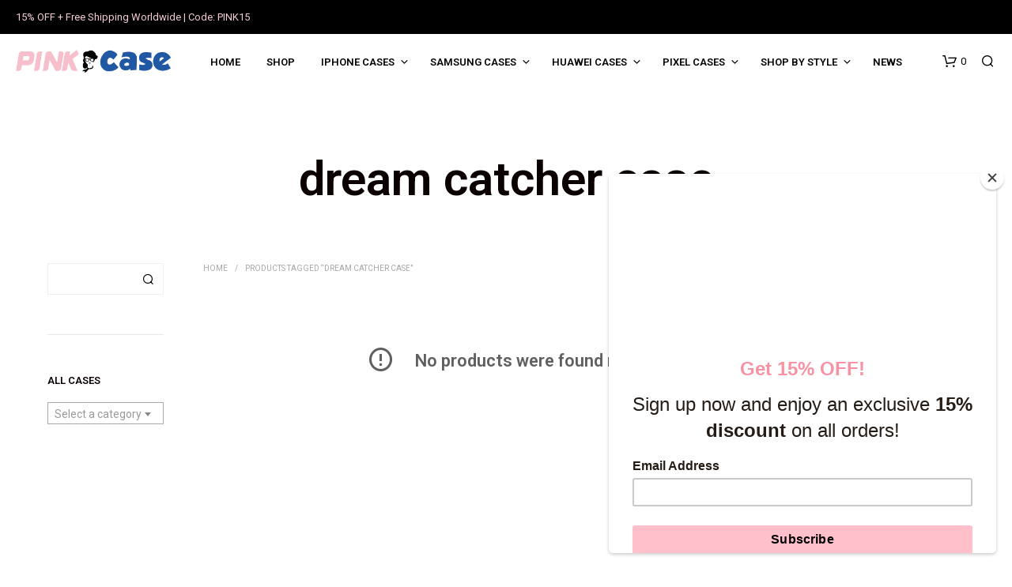

--- FILE ---
content_type: text/html; charset=UTF-8
request_url: https://pinkphonecase.com/product-tag/dream-catcher-case/
body_size: 14737
content:
<!DOCTYPE html>
<!--[if IE 9]>
<html class="ie ie9" lang="en-US">
<![endif]-->
<html lang="en-US">
<head>
<meta charset="UTF-8">
<meta name="viewport" content="width=device-width, initial-scale=1.0">
<link rel="profile" href="https://gmpg.org/xfn/11">
<link rel="pingback" href="https://pinkphonecase.com/xmlrpc.php">
<meta name='robots' content='index, follow, max-image-preview:large, max-snippet:-1, max-video-preview:-1' />
<!-- This site is optimized with the Yoast SEO plugin v24.2 - https://yoast.com/wordpress/plugins/seo/ -->
<link media="all" href='//pinkphonecase.com/wp-content/cache/wpfc-minified/fhxcvrm/2adqt.css' rel="stylesheet"><link media="only screen and (max-width: 767px)" href='//pinkphonecase.com/wp-content/cache/wpfc-minified/mcfddc6g/2adkn.css' rel="stylesheet"><title>dream catcher case Archives - Cute &amp; Stylish Pink Phone Cases | iPhone, Pixel, &amp; Samsung</title>
<link rel="canonical" href="https://pinkphonecase.com/product-tag/dream-catcher-case/" />
<meta property="og:locale" content="en_US" />
<meta property="og:type" content="article" />
<meta property="og:title" content="dream catcher case Archives - Cute &amp; Stylish Pink Phone Cases | iPhone, Pixel, &amp; Samsung" />
<meta property="og:url" content="https://pinkphonecase.com/product-tag/dream-catcher-case/" />
<meta property="og:site_name" content="Cute &amp; Stylish Pink Phone Cases | iPhone, Pixel, &amp; Samsung" />
<meta name="twitter:card" content="summary_large_image" />
<script type="application/ld+json" class="yoast-schema-graph">{"@context":"https://schema.org","@graph":[{"@type":"CollectionPage","@id":"https://pinkphonecase.com/product-tag/dream-catcher-case/","url":"https://pinkphonecase.com/product-tag/dream-catcher-case/","name":"dream catcher case Archives - Cute &amp; Stylish Pink Phone Cases | iPhone, Pixel, &amp; Samsung","isPartOf":{"@id":"https://pinkphonecase.com/#website"},"inLanguage":"en-US"},{"@type":"WebSite","@id":"https://pinkphonecase.com/#website","url":"https://pinkphonecase.com/","name":"Cute &amp; Stylish Pink Phone Cases | iPhone, Pixel, &amp; Samsung","description":"Style isn’t just what you wear—it’s what you carry. A cute pink phone case that makes the ordinary feel pretty and unforgettable.","publisher":{"@id":"https://pinkphonecase.com/#organization"},"alternateName":"Pink Phone Cases","potentialAction":[{"@type":"SearchAction","target":{"@type":"EntryPoint","urlTemplate":"https://pinkphonecase.com/?s={search_term_string}"},"query-input":{"@type":"PropertyValueSpecification","valueRequired":true,"valueName":"search_term_string"}}],"inLanguage":"en-US"},{"@type":"Organization","@id":"https://pinkphonecase.com/#organization","name":"Pink Phone Cases","alternateName":"Pink Phone Cases","url":"https://pinkphonecase.com/","logo":{"@type":"ImageObject","inLanguage":"en-US","@id":"https://pinkphonecase.com/#/schema/logo/image/","url":"https://pinkphonecase.com/wp-content/uploads/2019/01/Pink-phone-case-store.png","contentUrl":"https://pinkphonecase.com/wp-content/uploads/2019/01/Pink-phone-case-store.png","width":653,"height":100,"caption":"Pink Phone Cases"},"image":{"@id":"https://pinkphonecase.com/#/schema/logo/image/"},"sameAs":["https://www.facebook.com/Pink-phone-case-252363322140392","https://www.instagram.com/pinkphonecase/"]}]}</script>
<!-- / Yoast SEO plugin. -->
<link rel='dns-prefetch' href='//www.googletagmanager.com' />
<link rel='dns-prefetch' href='//static.addtoany.com' />
<link rel='dns-prefetch' href='//fonts.googleapis.com' />
<link rel="alternate" type="application/rss+xml" title="Cute &amp; Stylish Pink Phone Cases | iPhone, Pixel, &amp; Samsung &raquo; Feed" href="https://pinkphonecase.com/feed/" />
<link rel="alternate" type="application/rss+xml" title="Cute &amp; Stylish Pink Phone Cases | iPhone, Pixel, &amp; Samsung &raquo; Comments Feed" href="https://pinkphonecase.com/comments/feed/" />
<link rel="alternate" type="application/rss+xml" title="Cute &amp; Stylish Pink Phone Cases | iPhone, Pixel, &amp; Samsung &raquo; dream catcher case Tag Feed" href="https://pinkphonecase.com/product-tag/dream-catcher-case/feed/" />
<script type="text/javascript">
/* <![CDATA[ */
window._wpemojiSettings = {"baseUrl":"https:\/\/s.w.org\/images\/core\/emoji\/15.0.3\/72x72\/","ext":".png","svgUrl":"https:\/\/s.w.org\/images\/core\/emoji\/15.0.3\/svg\/","svgExt":".svg","source":{"concatemoji":"https:\/\/pinkphonecase.com\/wp-includes\/js\/wp-emoji-release.min.js?ver=e93b74d1c5e2dfbbc92bfa9a53aaf357"}};
/*! This file is auto-generated */
!function(i,n){var o,s,e;function c(e){try{var t={supportTests:e,timestamp:(new Date).valueOf()};sessionStorage.setItem(o,JSON.stringify(t))}catch(e){}}function p(e,t,n){e.clearRect(0,0,e.canvas.width,e.canvas.height),e.fillText(t,0,0);var t=new Uint32Array(e.getImageData(0,0,e.canvas.width,e.canvas.height).data),r=(e.clearRect(0,0,e.canvas.width,e.canvas.height),e.fillText(n,0,0),new Uint32Array(e.getImageData(0,0,e.canvas.width,e.canvas.height).data));return t.every(function(e,t){return e===r[t]})}function u(e,t,n){switch(t){case"flag":return n(e,"\ud83c\udff3\ufe0f\u200d\u26a7\ufe0f","\ud83c\udff3\ufe0f\u200b\u26a7\ufe0f")?!1:!n(e,"\ud83c\uddfa\ud83c\uddf3","\ud83c\uddfa\u200b\ud83c\uddf3")&&!n(e,"\ud83c\udff4\udb40\udc67\udb40\udc62\udb40\udc65\udb40\udc6e\udb40\udc67\udb40\udc7f","\ud83c\udff4\u200b\udb40\udc67\u200b\udb40\udc62\u200b\udb40\udc65\u200b\udb40\udc6e\u200b\udb40\udc67\u200b\udb40\udc7f");case"emoji":return!n(e,"\ud83d\udc26\u200d\u2b1b","\ud83d\udc26\u200b\u2b1b")}return!1}function f(e,t,n){var r="undefined"!=typeof WorkerGlobalScope&&self instanceof WorkerGlobalScope?new OffscreenCanvas(300,150):i.createElement("canvas"),a=r.getContext("2d",{willReadFrequently:!0}),o=(a.textBaseline="top",a.font="600 32px Arial",{});return e.forEach(function(e){o[e]=t(a,e,n)}),o}function t(e){var t=i.createElement("script");t.src=e,t.defer=!0,i.head.appendChild(t)}"undefined"!=typeof Promise&&(o="wpEmojiSettingsSupports",s=["flag","emoji"],n.supports={everything:!0,everythingExceptFlag:!0},e=new Promise(function(e){i.addEventListener("DOMContentLoaded",e,{once:!0})}),new Promise(function(t){var n=function(){try{var e=JSON.parse(sessionStorage.getItem(o));if("object"==typeof e&&"number"==typeof e.timestamp&&(new Date).valueOf()<e.timestamp+604800&&"object"==typeof e.supportTests)return e.supportTests}catch(e){}return null}();if(!n){if("undefined"!=typeof Worker&&"undefined"!=typeof OffscreenCanvas&&"undefined"!=typeof URL&&URL.createObjectURL&&"undefined"!=typeof Blob)try{var e="postMessage("+f.toString()+"("+[JSON.stringify(s),u.toString(),p.toString()].join(",")+"));",r=new Blob([e],{type:"text/javascript"}),a=new Worker(URL.createObjectURL(r),{name:"wpTestEmojiSupports"});return void(a.onmessage=function(e){c(n=e.data),a.terminate(),t(n)})}catch(e){}c(n=f(s,u,p))}t(n)}).then(function(e){for(var t in e)n.supports[t]=e[t],n.supports.everything=n.supports.everything&&n.supports[t],"flag"!==t&&(n.supports.everythingExceptFlag=n.supports.everythingExceptFlag&&n.supports[t]);n.supports.everythingExceptFlag=n.supports.everythingExceptFlag&&!n.supports.flag,n.DOMReady=!1,n.readyCallback=function(){n.DOMReady=!0}}).then(function(){return e}).then(function(){var e;n.supports.everything||(n.readyCallback(),(e=n.source||{}).concatemoji?t(e.concatemoji):e.wpemoji&&e.twemoji&&(t(e.twemoji),t(e.wpemoji)))}))}((window,document),window._wpemojiSettings);
/* ]]> */
</script>
<link rel='stylesheet' id='shopkeeper-google-main-font-css' href='//fonts.googleapis.com/css?display=swap&#038;family=Roboto%3A400%2C500%2C600%2C700%2C400italic%2C700italic&#038;ver=5.6' type='text/css' media='all' />
<link rel='stylesheet' id='shopkeeper-google-body-font-css' href='//fonts.googleapis.com/css?display=swap&#038;family=Roboto%3A400%2C500%2C600%2C700%2C400italic%2C700italic&#038;ver=5.6' type='text/css' media='all' />
<script type="text/javascript" id="woocommerce-google-analytics-integration-gtag-js-after">
/* <![CDATA[ */
/* Google Analytics for WooCommerce (gtag.js) */
window.dataLayer = window.dataLayer || [];
function gtag(){dataLayer.push(arguments);}
// Set up default consent state.
for ( const mode of [{"analytics_storage":"denied","ad_storage":"denied","ad_user_data":"denied","ad_personalization":"denied","region":["AT","BE","BG","HR","CY","CZ","DK","EE","FI","FR","DE","GR","HU","IS","IE","IT","LV","LI","LT","LU","MT","NL","NO","PL","PT","RO","SK","SI","ES","SE","GB","CH"]}] || [] ) {
gtag( "consent", "default", { "wait_for_update": 500, ...mode } );
}
gtag("js", new Date());
gtag("set", "developer_id.dOGY3NW", true);
gtag("config", "G-R23GFYJNPB", {"track_404":true,"allow_google_signals":true,"logged_in":false,"linker":{"domains":[],"allow_incoming":false},"custom_map":{"dimension1":"logged_in"}});
/* ]]> */
</script>
<script type="text/javascript" id="addtoany-core-js-before">
/* <![CDATA[ */
window.a2a_config=window.a2a_config||{};a2a_config.callbacks=[];a2a_config.overlays=[];a2a_config.templates={};
/* ]]> */
</script>
<script type="text/javascript" defer src="https://static.addtoany.com/menu/page.js" id="addtoany-core-js"></script>
<script type="text/javascript" src="https://pinkphonecase.com/wp-includes/js/jquery/jquery.min.js?ver=3.7.1" id="jquery-core-js"></script>
<link rel="https://api.w.org/" href="https://pinkphonecase.com/wp-json/" /><link rel="alternate" title="JSON" type="application/json" href="https://pinkphonecase.com/wp-json/wp/v2/product_tag/109" /><link rel="EditURI" type="application/rsd+xml" title="RSD" href="https://pinkphonecase.com/xmlrpc.php?rsd" />
<!-- Google tag (gtag.js) -->
<script async src="https://www.googletagmanager.com/gtag/js?id=G-R23GFYJNPB"></script>
<script>
window.dataLayer = window.dataLayer || [];
function gtag(){dataLayer.push(arguments);}
gtag('js', new Date());
gtag('config', 'G-R23GFYJNPB');
</script>
<noscript><style>.woocommerce-product-gallery{ opacity: 1 !important; }</style></noscript>
<meta name="generator" content="Elementor 3.12.2; features: a11y_improvements, additional_custom_breakpoints; settings: css_print_method-external, google_font-enabled, font_display-swap">
<link rel="icon" href="https://pinkphonecase.com/wp-content/uploads/2018/09/cropped-pink-phone-case-1-32x32.png" sizes="32x32" />
<link rel="icon" href="https://pinkphonecase.com/wp-content/uploads/2018/09/cropped-pink-phone-case-1-192x192.png" sizes="192x192" />
<link rel="apple-touch-icon" href="https://pinkphonecase.com/wp-content/uploads/2018/09/cropped-pink-phone-case-1-180x180.png" />
<meta name="msapplication-TileImage" content="https://pinkphonecase.com/wp-content/uploads/2018/09/cropped-pink-phone-case-1-270x270.png" />
</head>
<body data-rsssl=1 class="archive tax-product_tag term-dream-catcher-case term-109 wp-embed-responsive theme-shopkeeper woocommerce woocommerce-page woocommerce-no-js gbt_custom_notif elementor-default elementor-kit-6806">
<div id="st-container" class="st-container">
<div class="st-content">
<div id="page_wrapper" class=" transparency_light">
<div class="top-headers-wrapper site-header-sticky">
<div id="site-top-bar" class="show-on-mobile   full-topbar">
<div class="site-top-bar-inner">
<div class="site-top-message">
15% OFF + Free Shipping Worldwide | Code: PINK15                </div>
<div class="topbar-menu">
</div>
</div><!-- .site-top-bar-inner -->
</div><!-- #site-top-bar -->
<header id="masthead" class="site-header default full-header-width" role="banner">
<div class="row">
<div class="site-header-wrapper">
<div class="site-branding">
<div class="site-logo">
<a href="https://pinkphonecase.com/" rel="home">
<img width="653" height="100" src="https://pinkphonecase.com/wp-content/uploads/2019/01/Pink-phone-case-store.png" class="site-logo-img" alt="Cute &amp; Stylish Pink Phone Cases | iPhone, Pixel, &amp; Samsung" decoding="async" fetchpriority="high" srcset="https://pinkphonecase.com/wp-content/uploads/2019/01/Pink-phone-case-store.png 653w, https://pinkphonecase.com/wp-content/uploads/2019/01/Pink-phone-case-store-600x92.png 600w, https://pinkphonecase.com/wp-content/uploads/2019/01/Pink-phone-case-store-300x46.png 300w" sizes="(max-width: 653px) 100vw, 653px" />                    </a>
</div>
<div class="sticky-logo">
<a href="https://pinkphonecase.com/" rel="home">
<img width="653" height="100" src="https://pinkphonecase.com/wp-content/uploads/2019/01/Pink-phone-case-store.png" class="sticky-logo-img" alt="Cute &amp; Stylish Pink Phone Cases | iPhone, Pixel, &amp; Samsung" decoding="async" srcset="https://pinkphonecase.com/wp-content/uploads/2019/01/Pink-phone-case-store.png 653w, https://pinkphonecase.com/wp-content/uploads/2019/01/Pink-phone-case-store-600x92.png 600w, https://pinkphonecase.com/wp-content/uploads/2019/01/Pink-phone-case-store-300x46.png 300w" sizes="(max-width: 653px) 100vw, 653px" />                            </a>
</div>
<div class="mobile-logo">
<a href="https://pinkphonecase.com/" rel="home">
<img width="653" height="100" src="https://pinkphonecase.com/wp-content/uploads/2019/01/Pink-phone-case-store.png" class="mobile-logo-img" alt="Cute &amp; Stylish Pink Phone Cases | iPhone, Pixel, &amp; Samsung" decoding="async" srcset="https://pinkphonecase.com/wp-content/uploads/2019/01/Pink-phone-case-store.png 653w, https://pinkphonecase.com/wp-content/uploads/2019/01/Pink-phone-case-store-600x92.png 600w, https://pinkphonecase.com/wp-content/uploads/2019/01/Pink-phone-case-store-300x46.png 300w" sizes="(max-width: 653px) 100vw, 653px" />                    </a>
</div>
</div>
<div class="menu-wrapper">
<nav class="show-for-large main-navigation default-navigation align_left" role="navigation" aria-label="Main Menu">
<ul class="menu-menu-1"><li id="shopkeeper-menu-item-119" class="menu-item menu-item-type-post_type menu-item-object-page menu-item-home"><a href="https://pinkphonecase.com/">Home</a></li>
<li id="shopkeeper-menu-item-117" class="menu-item menu-item-type-post_type menu-item-object-page"><a href="https://pinkphonecase.com/shop/">Shop</a></li>
<li id="shopkeeper-menu-item-444" class="menu-item menu-item-type-taxonomy menu-item-object-product_cat menu-item-has-children"><a href="https://pinkphonecase.com/product-category/apple/">iPhone Cases</a>
<ul class="sub-menu  level-0" >
<li id="shopkeeper-menu-item-21254" class="menu-item menu-item-type-taxonomy menu-item-object-product_cat"><a href="https://pinkphonecase.com/product-category/apple/iphone-17-pro-max/">iPhone 17 Pro Max</a></li>
<li id="shopkeeper-menu-item-21253" class="menu-item menu-item-type-taxonomy menu-item-object-product_cat"><a href="https://pinkphonecase.com/product-category/apple/iphone-17-pro/">iPhone 17 Pro</a></li>
<li id="shopkeeper-menu-item-21252" class="menu-item menu-item-type-taxonomy menu-item-object-product_cat"><a href="https://pinkphonecase.com/product-category/apple/iphone-17-air/">iPhone 17 Air</a></li>
<li id="shopkeeper-menu-item-21251" class="menu-item menu-item-type-taxonomy menu-item-object-product_cat"><a href="https://pinkphonecase.com/product-category/apple/iphone-17/">iPhone 17</a></li>
<li id="shopkeeper-menu-item-16593" class="menu-item menu-item-type-taxonomy menu-item-object-product_cat"><a href="https://pinkphonecase.com/product-category/apple/iphone-16-pro-max/">iPhone 16 Pro Max</a></li>
<li id="shopkeeper-menu-item-16592" class="menu-item menu-item-type-taxonomy menu-item-object-product_cat"><a href="https://pinkphonecase.com/product-category/apple/iphone-16-pro/">iPhone 16 Pro</a></li>
<li id="shopkeeper-menu-item-16591" class="menu-item menu-item-type-taxonomy menu-item-object-product_cat"><a href="https://pinkphonecase.com/product-category/apple/iphone-16/">iPhone 16</a></li>
<li id="shopkeeper-menu-item-12643" class="menu-item menu-item-type-taxonomy menu-item-object-product_cat"><a href="https://pinkphonecase.com/product-category/apple/iphone-15-pro-max/">iPhone 15 Pro Max</a></li>
<li id="shopkeeper-menu-item-12644" class="menu-item menu-item-type-taxonomy menu-item-object-product_cat"><a href="https://pinkphonecase.com/product-category/apple/iphone-15-pro/">iPhone 15 Pro</a></li>
<li id="shopkeeper-menu-item-12645" class="menu-item menu-item-type-taxonomy menu-item-object-product_cat"><a href="https://pinkphonecase.com/product-category/apple/iphone-15/">iPhone 15</a></li>
<li id="shopkeeper-menu-item-8596" class="menu-item menu-item-type-taxonomy menu-item-object-product_cat"><a href="https://pinkphonecase.com/product-category/apple/iphone-14-pro-max/">iPhone 14 Pro Max</a></li>
<li id="shopkeeper-menu-item-8595" class="menu-item menu-item-type-taxonomy menu-item-object-product_cat"><a href="https://pinkphonecase.com/product-category/apple/iphone-14-pro/">iPhone 14 Pro</a></li>
<li id="shopkeeper-menu-item-8594" class="menu-item menu-item-type-taxonomy menu-item-object-product_cat"><a href="https://pinkphonecase.com/product-category/apple/iphone-14-max/">iPhone 14 Plus</a></li>
<li id="shopkeeper-menu-item-8593" class="menu-item menu-item-type-taxonomy menu-item-object-product_cat"><a href="https://pinkphonecase.com/product-category/apple/iphone-14/">iPhone 14</a></li>
<li id="shopkeeper-menu-item-7801" class="menu-item menu-item-type-taxonomy menu-item-object-product_cat"><a href="https://pinkphonecase.com/product-category/apple/iphone-13-pro-max/">iPhone 13 Pro Max</a></li>
<li id="shopkeeper-menu-item-7800" class="menu-item menu-item-type-taxonomy menu-item-object-product_cat"><a href="https://pinkphonecase.com/product-category/apple/iphone-13-pro/">iPhone 13 Pro</a></li>
<li id="shopkeeper-menu-item-7799" class="menu-item menu-item-type-taxonomy menu-item-object-product_cat"><a href="https://pinkphonecase.com/product-category/apple/iphone-13/">iPhone 13</a></li>
<li id="shopkeeper-menu-item-6963" class="menu-item menu-item-type-taxonomy menu-item-object-product_cat"><a href="https://pinkphonecase.com/product-category/apple/iphone-12-pro-max/">iPhone 12 Pro Max</a></li>
<li id="shopkeeper-menu-item-6962" class="menu-item menu-item-type-taxonomy menu-item-object-product_cat"><a href="https://pinkphonecase.com/product-category/apple/iphone-12-pro/">iPhone 12 Pro</a></li>
<li id="shopkeeper-menu-item-6961" class="menu-item menu-item-type-taxonomy menu-item-object-product_cat"><a href="https://pinkphonecase.com/product-category/apple/iphone-12/">iPhone 12</a></li>
</ul>
</li>
<li id="shopkeeper-menu-item-1067" class="menu-item menu-item-type-taxonomy menu-item-object-product_cat menu-item-has-children"><a href="https://pinkphonecase.com/product-category/samsung-cases/">Samsung Cases</a>
<ul class="sub-menu  level-0" >
<li id="shopkeeper-menu-item-19491" class="menu-item menu-item-type-taxonomy menu-item-object-product_cat"><a href="https://pinkphonecase.com/product-category/samsung-cases/samsung-galaxy-s25-ultra/">Samsung Galaxy S25 Ultra</a></li>
<li id="shopkeeper-menu-item-19490" class="menu-item menu-item-type-taxonomy menu-item-object-product_cat"><a href="https://pinkphonecase.com/product-category/samsung-cases/samsung-galaxy-s25-plus/">Samsung Galaxy S25 Plus</a></li>
<li id="shopkeeper-menu-item-19489" class="menu-item menu-item-type-taxonomy menu-item-object-product_cat"><a href="https://pinkphonecase.com/product-category/samsung-cases/samsung-galaxy-s25/">Samsung Galaxy S25</a></li>
<li id="shopkeeper-menu-item-12826" class="menu-item menu-item-type-taxonomy menu-item-object-product_cat"><a href="https://pinkphonecase.com/product-category/samsung-cases/samsung-galaxy-s24-ultra/">Samsung Galaxy S24 Ultra</a></li>
<li id="shopkeeper-menu-item-12827" class="menu-item menu-item-type-taxonomy menu-item-object-product_cat"><a href="https://pinkphonecase.com/product-category/samsung-cases/samsung-galaxy-s24-plus/">Samsung Galaxy S24 Plus</a></li>
<li id="shopkeeper-menu-item-12825" class="menu-item menu-item-type-taxonomy menu-item-object-product_cat"><a href="https://pinkphonecase.com/product-category/samsung-cases/samsung-galaxy-s24/">Samsung Galaxy S24</a></li>
<li id="shopkeeper-menu-item-8840" class="menu-item menu-item-type-taxonomy menu-item-object-product_cat"><a href="https://pinkphonecase.com/product-category/samsung-cases/samsung-galaxy-s23-ultra/">Samsung Galaxy S23 Ultra</a></li>
<li id="shopkeeper-menu-item-8839" class="menu-item menu-item-type-taxonomy menu-item-object-product_cat"><a href="https://pinkphonecase.com/product-category/samsung-cases/samsung-galaxy-s23-plus/">Samsung Galaxy S23 Plus</a></li>
<li id="shopkeeper-menu-item-8838" class="menu-item menu-item-type-taxonomy menu-item-object-product_cat"><a href="https://pinkphonecase.com/product-category/samsung-cases/samsung-galaxy-s23/">Samsung Galaxy S23</a></li>
<li id="shopkeeper-menu-item-8407" class="menu-item menu-item-type-taxonomy menu-item-object-product_cat"><a href="https://pinkphonecase.com/product-category/samsung-cases/samsung-galaxy-s22-ultra/">Samsung Galaxy S22 Ultra</a></li>
<li id="shopkeeper-menu-item-8406" class="menu-item menu-item-type-taxonomy menu-item-object-product_cat"><a href="https://pinkphonecase.com/product-category/samsung-cases/samsung-galaxy-s22-plus/">Samsung Galaxy S22 Plus</a></li>
<li id="shopkeeper-menu-item-8405" class="menu-item menu-item-type-taxonomy menu-item-object-product_cat"><a href="https://pinkphonecase.com/product-category/samsung-cases/samsung-galaxy-s22/">Samsung Galaxy S22</a></li>
<li id="shopkeeper-menu-item-7452" class="menu-item menu-item-type-taxonomy menu-item-object-product_cat"><a href="https://pinkphonecase.com/product-category/samsung-cases/samsung-galaxy-s21-ultra/">Samsung Galaxy S21 Ultra</a></li>
<li id="shopkeeper-menu-item-7451" class="menu-item menu-item-type-taxonomy menu-item-object-product_cat"><a href="https://pinkphonecase.com/product-category/samsung-cases/samsung-galaxy-s21-plus/">Samsung Galaxy S21 Plus</a></li>
<li id="shopkeeper-menu-item-7456" class="menu-item menu-item-type-taxonomy menu-item-object-product_cat"><a href="https://pinkphonecase.com/product-category/samsung-cases/samsung-galaxy-s21/">Samsung Galaxy S21</a></li>
</ul>
</li>
<li id="shopkeeper-menu-item-6425" class="menu-item menu-item-type-taxonomy menu-item-object-product_cat menu-item-has-children"><a href="https://pinkphonecase.com/product-category/huawei-cases/">Huawei Cases</a>
<ul class="sub-menu  level-0" >
<li id="shopkeeper-menu-item-12377" class="menu-item menu-item-type-taxonomy menu-item-object-product_cat"><a href="https://pinkphonecase.com/product-category/huawei-cases/huawei-p60-pro/">Huawei P60 Pro</a></li>
<li id="shopkeeper-menu-item-12376" class="menu-item menu-item-type-taxonomy menu-item-object-product_cat"><a href="https://pinkphonecase.com/product-category/huawei-cases/huawei-p60/">Huawei P60</a></li>
<li id="shopkeeper-menu-item-10191" class="menu-item menu-item-type-taxonomy menu-item-object-product_cat"><a href="https://pinkphonecase.com/product-category/huawei-cases/huawei-p50-pro/">Huawei P50 Pro</a></li>
<li id="shopkeeper-menu-item-10190" class="menu-item menu-item-type-taxonomy menu-item-object-product_cat"><a href="https://pinkphonecase.com/product-category/huawei-cases/huawei-p50/">Huawei P50</a></li>
<li id="shopkeeper-menu-item-10189" class="menu-item menu-item-type-taxonomy menu-item-object-product_cat"><a href="https://pinkphonecase.com/product-category/huawei-cases/huawei-p40-pro/">Huawei P40 Pro</a></li>
<li id="shopkeeper-menu-item-10188" class="menu-item menu-item-type-taxonomy menu-item-object-product_cat"><a href="https://pinkphonecase.com/product-category/huawei-cases/huawei-p40-lite/">Huawei P40 Lite</a></li>
<li id="shopkeeper-menu-item-10187" class="menu-item menu-item-type-taxonomy menu-item-object-product_cat"><a href="https://pinkphonecase.com/product-category/huawei-cases/huawei-p40/">Huawei P40</a></li>
<li id="shopkeeper-menu-item-10186" class="menu-item menu-item-type-taxonomy menu-item-object-product_cat"><a href="https://pinkphonecase.com/product-category/huawei-cases/huawei-p30-pro/">Huawei P30 Pro</a></li>
<li id="shopkeeper-menu-item-10185" class="menu-item menu-item-type-taxonomy menu-item-object-product_cat"><a href="https://pinkphonecase.com/product-category/huawei-cases/huawei-p30-lite/">Huawei P30 Lite</a></li>
<li id="shopkeeper-menu-item-10184" class="menu-item menu-item-type-taxonomy menu-item-object-product_cat"><a href="https://pinkphonecase.com/product-category/huawei-cases/huawei-p30/">Huawei P30</a></li>
<li id="shopkeeper-menu-item-6438" class="menu-item menu-item-type-taxonomy menu-item-object-product_cat"><a href="https://pinkphonecase.com/product-category/huawei-cases/huawei-p20-pro/">Huawei P20 Pro</a></li>
<li id="shopkeeper-menu-item-6437" class="menu-item menu-item-type-taxonomy menu-item-object-product_cat"><a href="https://pinkphonecase.com/product-category/huawei-cases/huawei-p20-lite/">Huawei P20 Lite</a></li>
<li id="shopkeeper-menu-item-6436" class="menu-item menu-item-type-taxonomy menu-item-object-product_cat"><a href="https://pinkphonecase.com/product-category/huawei-cases/huawei-p20/">Huawei P20</a></li>
<li id="shopkeeper-menu-item-6429" class="menu-item menu-item-type-taxonomy menu-item-object-product_cat"><a href="https://pinkphonecase.com/product-category/huawei-cases/huawei-mate-20/">Huawei Mate 20</a></li>
<li id="shopkeeper-menu-item-6431" class="menu-item menu-item-type-taxonomy menu-item-object-product_cat"><a href="https://pinkphonecase.com/product-category/huawei-cases/huawei-mate-20-pro/">Huawei Mate 20 Pro</a></li>
<li id="shopkeeper-menu-item-6430" class="menu-item menu-item-type-taxonomy menu-item-object-product_cat"><a href="https://pinkphonecase.com/product-category/huawei-cases/huawei-mate-20-lite/">Huawei Mate 20 Lite</a></li>
</ul>
</li>
<li id="shopkeeper-menu-item-13602" class="menu-item menu-item-type-taxonomy menu-item-object-product_cat menu-item-has-children"><a href="https://pinkphonecase.com/product-category/pixel-cases/">Pixel Cases</a>
<ul class="sub-menu  level-0" >
<li id="shopkeeper-menu-item-21504" class="menu-item menu-item-type-taxonomy menu-item-object-product_cat"><a href="https://pinkphonecase.com/product-category/pixel-cases/pixel-10-pro-xl/">Pixel 10 Pro XL</a></li>
<li id="shopkeeper-menu-item-21503" class="menu-item menu-item-type-taxonomy menu-item-object-product_cat"><a href="https://pinkphonecase.com/product-category/pixel-cases/pixel-10-pro/">Pixel 10 Pro</a></li>
<li id="shopkeeper-menu-item-21502" class="menu-item menu-item-type-taxonomy menu-item-object-product_cat"><a href="https://pinkphonecase.com/product-category/pixel-cases/pixel-10/">Pixel 10</a></li>
<li id="shopkeeper-menu-item-16444" class="menu-item menu-item-type-taxonomy menu-item-object-product_cat"><a href="https://pinkphonecase.com/product-category/pixel-cases/pixel-9-pro-xl/">Pixel 9 Pro XL</a></li>
<li id="shopkeeper-menu-item-16074" class="menu-item menu-item-type-taxonomy menu-item-object-product_cat"><a href="https://pinkphonecase.com/product-category/pixel-cases/pixel-9-pro/">Pixel 9 Pro</a></li>
<li id="shopkeeper-menu-item-16073" class="menu-item menu-item-type-taxonomy menu-item-object-product_cat"><a href="https://pinkphonecase.com/product-category/pixel-cases/pixel-9/">Pixel 9</a></li>
<li id="shopkeeper-menu-item-13603" class="menu-item menu-item-type-taxonomy menu-item-object-product_cat"><a href="https://pinkphonecase.com/product-category/pixel-cases/pixel-8-pro/">Pixel 8 Pro</a></li>
<li id="shopkeeper-menu-item-13604" class="menu-item menu-item-type-taxonomy menu-item-object-product_cat"><a href="https://pinkphonecase.com/product-category/pixel-cases/pixel-8/">Pixel 8</a></li>
<li id="shopkeeper-menu-item-13636" class="menu-item menu-item-type-taxonomy menu-item-object-product_cat"><a href="https://pinkphonecase.com/product-category/pixel-cases/pixel-7-pro/">Pixel 7 Pro</a></li>
<li id="shopkeeper-menu-item-13637" class="menu-item menu-item-type-taxonomy menu-item-object-product_cat"><a href="https://pinkphonecase.com/product-category/pixel-cases/pixel-7/">Pixel 7</a></li>
<li id="shopkeeper-menu-item-13638" class="menu-item menu-item-type-taxonomy menu-item-object-product_cat"><a href="https://pinkphonecase.com/product-category/pixel-cases/pixel-6-pro/">Pixel 6 Pro</a></li>
<li id="shopkeeper-menu-item-13639" class="menu-item menu-item-type-taxonomy menu-item-object-product_cat"><a href="https://pinkphonecase.com/product-category/pixel-cases/pixel-6/">Pixel 6</a></li>
</ul>
</li>
<li id="shopkeeper-menu-item-20466" class="menu-item menu-item-type-taxonomy menu-item-object-product_cat menu-item-has-children"><a href="https://pinkphonecase.com/product-category/shop-by-style/">Shop by Style</a>
<ul class="sub-menu  level-0" >
<li id="shopkeeper-menu-item-20470" class="menu-item menu-item-type-taxonomy menu-item-object-product_cat"><a href="https://pinkphonecase.com/product-category/shop-by-style/floral-phone-cases/">Floral Phone Cases</a></li>
<li id="shopkeeper-menu-item-20469" class="menu-item menu-item-type-taxonomy menu-item-object-product_cat"><a href="https://pinkphonecase.com/product-category/shop-by-style/glitter-phone-cases/">Glitter Phone Cases</a></li>
<li id="shopkeeper-menu-item-20468" class="menu-item menu-item-type-taxonomy menu-item-object-product_cat"><a href="https://pinkphonecase.com/product-category/shop-by-style/wallet-phone-cases/">Wallet Phone Cases</a></li>
<li id="shopkeeper-menu-item-20467" class="menu-item menu-item-type-taxonomy menu-item-object-product_cat"><a href="https://pinkphonecase.com/product-category/shop-by-style/strap-phone-cases/">Strap Phone Cases</a></li>
<li id="shopkeeper-menu-item-20569" class="menu-item menu-item-type-taxonomy menu-item-object-product_cat"><a href="https://pinkphonecase.com/product-category/shop-by-style/curvy-phone-cases/">Curvy Phone Cases</a></li>
</ul>
</li>
<li id="shopkeeper-menu-item-6507" class="menu-item menu-item-type-taxonomy menu-item-object-category"><a href="https://pinkphonecase.com/category/news/">News</a></li>
</ul>        </nav>
<div class="site-tools">
<ul>
<li class="shopping-bag-button">
<a href="https://pinkphonecase.com/cart/" class="tools_button" role="button" aria-label="shopping-bag">
<span class="tools_button_icon">
<i class="spk-icon spk-icon-cart-shopkeeper"></i>
</span>
<span class="shopping_bag_items_number">0</span>
</a>
<!-- Mini Cart -->
<div class="shopkeeper-mini-cart">
<div class="widget woocommerce widget_shopping_cart"><div class="widgettitle">Cart</div><div class="widget_shopping_cart_content"></div></div>
</div>
</li>
<li class="offcanvas-menu-button search-button">
<a class="tools_button" role="button" aria-label="offCanvasTop1" data-toggle="offCanvasTop1">
<span class="tools_button_icon">
<i class="spk-icon spk-icon-search"></i>
</span>
</a>
</li>
<li class="offcanvas-menu-button hide-for-large">
<a class="tools_button" role="button" aria-label="offCanvasRight1" data-toggle="offCanvasRight1">
<span class="tools_button_icon">
<i class="spk-icon spk-icon-menu"></i>
</span>
</a>
</li>
</ul>
</div>
</div>
</div>
</div>
</header>
</div>
<div id="primary" class="content-area shop-page shop-has-sidebar">
<div class="woocommerce-products-header shop_header ">
<div class="shop_header_overlay"></div>
<div class="row">
<div class="large-12 large-centered columns">
<h1 class="woocommerce-products-header__title page-title on-shop">dream catcher case</h1>
<div class="row">
<div class="large-6 large-centered columns">
<div class="term-description">
</div>
</div>
</div>
</div>
</div>
</div>
<div class="row">
<div class="large-12 columns">
<div class="before_main_content">
</div>
<div id="content" class="site-content" role="main">
<div class="row">
<div class="large-12 columns">
<div class="catalog_top">
<div class="woocommerce-notices-wrapper"></div>						</div>
</div>
<div class="xlarge-2 large-3 columns show-for-large">
<div class="shop_sidebar wpb_widgetised_column">
<aside id="woocommerce_product_search-2" class="widget woocommerce widget_product_search"><form role="search" method="get" class="woocommerce-product-search" action="https://pinkphonecase.com/">
<label class="screen-reader-text" for="woocommerce-product-search-field-0">Search for:</label>
<input type="search" id="woocommerce-product-search-field-0" class="search-field" placeholder="Search products&hellip;" value="" name="s" />
<button type="submit" value="Search">Search</button>
<input type="hidden" name="post_type" value="product" />
</form>
</aside><aside id="woocommerce_product_categories-5" class="widget woocommerce widget_product_categories"><h3 class="widget-title">All Cases</h3><select  name='product_cat' id='product_cat' class='dropdown_product_cat'>
<option value='' selected='selected'>Select a category</option>
<option class="level-0" value="huawei-cases">Huawei Cases</option>
<option class="level-0" value="apple">iPhone Cases</option>
<option class="level-0" value="more-devices">More devices</option>
<option class="level-0" value="pixel-cases">Pixel Cases</option>
<option class="level-0" value="samsung-cases">Samsung Cases</option>
<option class="level-0" value="shop-by-style">Shop by Style</option>
</select>
</aside>							</div>
</div>
<div class="xlarge-10 large-9 columns">
<div class="tob_bar_shop">
<div class="small-5 medium-7 large-6 xlarge-8 columns text-left">
<div id="button_offcanvas_sidebar_left" role="button" aria-label="offCanvasLeft1" data-toggle="offCanvasLeft1">
<span class="filters-text">
<i class="spk-icon spk-icon-menu-filters"></i>
Filter										</span>
</div>
<nav class="woocommerce-breadcrumb"><a href="https://pinkphonecase.com">Home</a> <span class="breadcrump_sep">/</span> Products tagged &ldquo;dream catcher case&rdquo;</nav>							</div>
<div class="small-7 medium-5 large-6 xlarge-4 columns text-right">
<div class="catalog-ordering hide-results">
</div>
</div>
</div>
<div class="no-products-info">
<p class="woocommerce-no-products">
No products were found matching your selection.									</p>
</div>
</div>
</div>
</div>
</div>
</div>
</div>

<footer id="site-footer" class="site-footer">
<div class="trigger-footer-widget-area">
<span class="trigger-footer-widget spk-icon-load-more"></span>
</div>
<div class="site-footer-widget-area">
<div class="row">
<div class="large-3 columns"><aside id="nav_menu-2" class="widget widget_nav_menu"><h3 class="widget-title">Shop By Brand</h3><div class="menu-shop-by-brand-container"><ul id="menu-shop-by-brand" class="menu"><li id="menu-item-19350" class="menu-item menu-item-type-taxonomy menu-item-object-product_cat menu-item-19350"><a href="https://pinkphonecase.com/product-category/apple/">iPhone Cases</a></li>
<li id="menu-item-19353" class="menu-item menu-item-type-taxonomy menu-item-object-product_cat menu-item-19353"><a href="https://pinkphonecase.com/product-category/pixel-cases/">Pixel Cases</a></li>
<li id="menu-item-19351" class="menu-item menu-item-type-taxonomy menu-item-object-product_cat menu-item-19351"><a href="https://pinkphonecase.com/product-category/samsung-cases/">Samsung Cases</a></li>
<li id="menu-item-19352" class="menu-item menu-item-type-taxonomy menu-item-object-product_cat menu-item-19352"><a href="https://pinkphonecase.com/product-category/huawei-cases/">Huawei Cases</a></li>
</ul></div></aside></div><div class="large-3 columns"><aside id="nav_menu-3" class="widget widget_nav_menu"><h3 class="widget-title">Support</h3><div class="menu-support-container"><ul id="menu-support" class="menu"><li id="menu-item-19347" class="menu-item menu-item-type-post_type menu-item-object-page menu-item-19347"><a href="https://pinkphonecase.com/contact-us/">Contact Us</a></li>
<li id="menu-item-19346" class="menu-item menu-item-type-post_type menu-item-object-page menu-item-19346"><a href="https://pinkphonecase.com/faq/">FAQ</a></li>
<li id="menu-item-19345" class="menu-item menu-item-type-post_type menu-item-object-page menu-item-19345"><a href="https://pinkphonecase.com/track-order/">Track order</a></li>
<li id="menu-item-19364" class="menu-item menu-item-type-post_type menu-item-object-page menu-item-19364"><a href="https://pinkphonecase.com/refund-policy/">Refund and Return Policy</a></li>
<li id="menu-item-19416" class="menu-item menu-item-type-post_type menu-item-object-page menu-item-19416"><a href="https://pinkphonecase.com/shipping-policy/">Shipping Policy</a></li>
</ul></div></aside></div><div class="large-3 columns"><aside id="nav_menu-4" class="widget widget_nav_menu"><h3 class="widget-title">Our Company</h3><div class="menu-our-company-container"><ul id="menu-our-company" class="menu"><li id="menu-item-19348" class="menu-item menu-item-type-post_type menu-item-object-page menu-item-19348"><a href="https://pinkphonecase.com/about-us/">About Us</a></li>
<li id="menu-item-19363" class="menu-item menu-item-type-post_type menu-item-object-page menu-item-19363"><a href="https://pinkphonecase.com/blog/">Blog</a></li>
<li id="menu-item-19349" class="menu-item menu-item-type-taxonomy menu-item-object-category menu-item-19349"><a href="https://pinkphonecase.com/category/news/">News</a></li>
</ul></div></aside></div><div class="large-3 columns"><aside id="mc4wp_form_widget-2" class="widget widget_mc4wp_form_widget"><h3 class="widget-title">Join Us for Exclusive Pink Case Drops!</h3><script>(function() {
window.mc4wp = window.mc4wp || {
listeners: [],
forms: {
on: function(evt, cb) {
window.mc4wp.listeners.push(
{
event   : evt,
callback: cb
}
);
}
}
}
})();
</script><!-- Mailchimp for WordPress v4.9.20 - https://wordpress.org/plugins/mailchimp-for-wp/ --><form id="mc4wp-form-1" class="mc4wp-form mc4wp-form-1373" method="post" data-id="1373" data-name="" ><div class="mc4wp-form-fields"><p>
<input type="email" name="EMAIL" placeholder="Your email address" required />
</p>
<p>
<input type="submit" value="Sign up" />
</p></div><label style="display: none !important;">Leave this field empty if you're human: <input type="text" name="_mc4wp_honeypot" value="" tabindex="-1" autocomplete="off" /></label><input type="hidden" name="_mc4wp_timestamp" value="1768158093" /><input type="hidden" name="_mc4wp_form_id" value="1373" /><input type="hidden" name="_mc4wp_form_element_id" value="mc4wp-form-1" /><div class="mc4wp-response"></div></form><!-- / Mailchimp for WordPress Plugin --></aside></div>							</div><!-- .row -->
</div><!-- .site-footer-widget-area -->
<div class="site-footer-copyright-area">
<div class="row">
<div class="large-12 columns">
<div class="footer_socials_wrapper">
<ul class="sk_social_icons_list center">
<li class="sk_social_icon default_icon">
<a class="sk_social_icon_link" target="_blank"
href="https://www.facebook.com/Pink-phone-case-252363322140392/" alt="" title="">
<svg
class=""
xmlns="http://www.w3.org/2000/svg" x="0px" y="0px"
width="24" height="24"
viewBox="0 0 50 50"
>
<path d="M32,11h5c0.552,0,1-0.448,1-1V3.263c0-0.524-0.403-0.96-0.925-0.997C35.484,2.153,32.376,2,30.141,2C24,2,20,5.68,20,12.368 V19h-7c-0.552,0-1,0.448-1,1v7c0,0.552,0.448,1,1,1h7v19c0,0.552,0.448,1,1,1h7c0.552,0,1-0.448,1-1V28h7.222 c0.51,0,0.938-0.383,0.994-0.89l0.778-7C38.06,19.518,37.596,19,37,19h-8v-5C29,12.343,30.343,11,32,11z"></path>
</svg>
</a>
</li>
<li class="sk_social_icon default_icon">
<a class="sk_social_icon_link" target="_blank"
href="https://www.pinterest.com/pinkphonecase/" alt="" title="">
<svg
class=""
xmlns="http://www.w3.org/2000/svg" x="0px" y="0px"
width="24" height="24"
viewBox="0 0 50 50"
>
<path d="M25,2C12.318,2,2,12.317,2,25s10.318,23,23,23s23-10.317,23-23S37.682,2,25,2z M27.542,32.719 c-3.297,0-4.516-2.138-4.516-2.138s-0.588,2.309-1.021,3.95s-0.507,1.665-0.927,2.591c-0.471,1.039-1.626,2.674-1.966,3.177 c-0.271,0.401-0.607,0.735-0.804,0.696c-0.197-0.038-0.197-0.245-0.245-0.678c-0.066-0.595-0.258-2.594-0.166-3.946 c0.06-0.88,0.367-2.371,0.367-2.371l2.225-9.108c-1.368-2.807-0.246-7.192,2.871-7.192c2.211,0,2.79,2.001,2.113,4.406 c-0.301,1.073-1.246,4.082-1.275,4.224c-0.029,0.142-0.099,0.442-0.083,0.738c0,0.878,0.671,2.672,2.995,2.672 c3.744,0,5.517-5.535,5.517-9.237c0-2.977-1.892-6.573-7.416-6.573c-5.628,0-8.732,4.283-8.732,8.214 c0,2.205,0.87,3.091,1.273,3.577c0.328,0.395,0.162,0.774,0.162,0.774l-0.355,1.425c-0.131,0.471-0.552,0.713-1.143,0.368 C15.824,27.948,13,26.752,13,21.649C13,16.42,17.926,11,25.571,11C31.64,11,37,14.817,37,21.001 C37,28.635,32.232,32.719,27.542,32.719z"></path>
</svg>
</a>
</li>
<li class="sk_social_icon default_icon">
<a class="sk_social_icon_link" target="_blank"
href="https://www.instagram.com/pinkphonecase/" alt="" title="">
<svg
class=""
xmlns="http://www.w3.org/2000/svg" x="0px" y="0px"
width="24" height="24"
viewBox="0 0 50 50"
>
<path d="M 16 3 C 8.83 3 3 8.83 3 16 L 3 34 C 3 41.17 8.83 47 16 47 L 34 47 C 41.17 47 47 41.17 47 34 L 47 16 C 47 8.83 41.17 3 34 3 L 16 3 z M 37 11 C 38.1 11 39 11.9 39 13 C 39 14.1 38.1 15 37 15 C 35.9 15 35 14.1 35 13 C 35 11.9 35.9 11 37 11 z M 25 14 C 31.07 14 36 18.93 36 25 C 36 31.07 31.07 36 25 36 C 18.93 36 14 31.07 14 25 C 14 18.93 18.93 14 25 14 z M 25 16 C 20.04 16 16 20.04 16 25 C 16 29.96 20.04 34 25 34 C 29.96 34 34 29.96 34 25 C 34 20.04 29.96 16 25 16 z"></path>
</svg>
</a>
</li>
<li class="sk_social_icon default_icon">
<a class="sk_social_icon_link" target="_blank"
href="https://www.youtube.com/channel/UCTEOe-4LEtF9rPKtthZMu5g" alt="" title="">
<svg
class=""
xmlns="http://www.w3.org/2000/svg" x="0px" y="0px"
width="24" height="24"
viewBox="0 0 50 50"
>
<path d="M 44.898438 14.5 C 44.5 12.300781 42.601563 10.699219 40.398438 10.199219 C 37.101563 9.5 31 9 24.398438 9 C 17.800781 9 11.601563 9.5 8.300781 10.199219 C 6.101563 10.699219 4.199219 12.199219 3.800781 14.5 C 3.398438 17 3 20.5 3 25 C 3 29.5 3.398438 33 3.898438 35.5 C 4.300781 37.699219 6.199219 39.300781 8.398438 39.800781 C 11.898438 40.5 17.898438 41 24.5 41 C 31.101563 41 37.101563 40.5 40.601563 39.800781 C 42.800781 39.300781 44.699219 37.800781 45.101563 35.5 C 45.5 33 46 29.398438 46.101563 25 C 45.898438 20.5 45.398438 17 44.898438 14.5 Z M 19 32 L 19 18 L 31.199219 25 Z "></path>
</svg>
</a>
</li>
<li class="sk_social_icon default_icon">
<a class="sk_social_icon_link" target="_blank"
href="https://www.tiktok.com/@pinkphonecases" alt="" title="">
<svg
class=""
xmlns="http://www.w3.org/2000/svg" x="0px" y="0px"
width="24" height="24"
viewBox="0 0 50 50"
>
<path d="m37.80194,14.3998a8.94064,8.94064 0 0 1 -0.77321,-0.45002a10.87163,10.87163 0 0 1 -1.98581,-1.68716c-1.48097,-1.69452 -2.03408,-3.41359 -2.23782,-4.61719l0.00818,0c-0.17019,-0.99904 -0.09982,-1.64543 -0.08919,-1.64543l-6.74537,0l0,26.08306c0,0.3502 0,0.6963 -0.01473,1.03832c0,0.04255 -0.00409,0.08182 -0.00655,0.12764c0,0.01882 0,0.03846 -0.00409,0.05809c0,0.00491 0,0.00982 0,0.01473a5.72751,5.72751 0 0 1 -2.88175,4.546a5.62932,5.62932 0 0 1 -2.79093,0.73639c-3.14276,0 -5.68987,-2.56265 -5.68987,-5.72751s2.5471,-5.72751 5.68987,-5.72751a5.6375,5.6375 0 0 1 1.7518,0.27737l0.00818,-6.8681a12.53015,12.53015 0 0 0 -9.65494,2.82448a13.2379,13.2379 0 0 0 -2.8883,3.56169c-0.28474,0.49093 -1.35906,2.46365 -1.48915,5.66532c-0.08182,1.81726 0.46393,3.69997 0.72412,4.47809l0,0.01636c0.16364,0.4582 0.79776,2.02181 1.83117,3.33995a13.70756,13.70756 0 0 0 2.92185,2.75657l0,-0.01636l0.01636,0.01636c3.2655,2.219 6.8861,2.07336 6.8861,2.07336c0.62675,-0.02536 2.72629,0 5.11057,-1.12996c2.64447,-1.25269 4.14999,-3.11904 4.14999,-3.11904a12.96544,12.96544 0 0 0 2.26155,-3.75806c0.61039,-1.60452 0.81412,-3.52896 0.81412,-4.29808l0,-13.83766c0.08182,0.04909 1.17168,0.76994 1.17168,0.76994s1.57015,1.0064 4.01989,1.6618c1.75753,0.46638 4.12544,0.56457 4.12544,0.56457l0,-6.69627c-0.82967,0.09 -2.51438,-0.17183 -4.23917,-1.03177z"></path>
</svg>
</a>
</li>
</ul>
</div>
<nav class="footer-navigation-wrapper">
<ul class="menu-menu-2"><li id="menu-item-147" class="menu-item menu-item-type-post_type menu-item-object-page menu-item-147"><a href="https://pinkphonecase.com/about-us/">About Us</a></li>
<li id="menu-item-146" class="menu-item menu-item-type-post_type menu-item-object-page menu-item-146"><a href="https://pinkphonecase.com/contact-us/">Contact Us</a></li>
<li id="menu-item-1358" class="menu-item menu-item-type-post_type menu-item-object-page menu-item-privacy-policy menu-item-1358"><a rel="privacy-policy" href="https://pinkphonecase.com/privacy-policy-2/">Privacy Policy</a></li>
<li id="menu-item-143" class="menu-item menu-item-type-post_type menu-item-object-page menu-item-143"><a href="https://pinkphonecase.com/terms-of-service/">Terms of service</a></li>
<li id="menu-item-144" class="menu-item menu-item-type-post_type menu-item-object-page menu-item-144"><a href="https://pinkphonecase.com/refund-policy/">Refund and Return Policy</a></li>
<li id="menu-item-19417" class="menu-item menu-item-type-post_type menu-item-object-page menu-item-19417"><a href="https://pinkphonecase.com/shipping-policy/">Shipping Policy</a></li>
</ul>								</nav><!-- #site-navigation -->
<div class="copyright_text">
©2026 Pink Phone Case. All Rights Reserved.
</div><!-- .copyright_text -->
</div><!--.large-12-->
</div><!-- .row -->
</div><!-- .site-footer-copyright-area -->
</footer>
</div><!-- #page_wrapper -->
</div><!--</st-content -->
</div><!-- .st-container -->
<!-- Filters Offcanvas -->
<div class="off-canvas-wrapper">
<div class="off-canvas position-left hide-for-large shop-has-sidebar" id="offCanvasLeft1" data-off-canvas>
<div class="menu-close hide-for-medium">
<button class="close-button" aria-label="Close menu" type="button" data-close>
<span aria-hidden="true">×</span>
</button>
</div>
<div class="offcanvas_content_left wpb_widgetised_column">
<div id="filters-offcanvas">
<aside id="woocommerce_product_search-2" class="widget woocommerce widget_product_search"><form role="search" method="get" class="woocommerce-product-search" action="https://pinkphonecase.com/">
<label class="screen-reader-text" for="woocommerce-product-search-field-1">Search for:</label>
<input type="search" id="woocommerce-product-search-field-1" class="search-field" placeholder="Search products&hellip;" value="" name="s" />
<button type="submit" value="Search">Search</button>
<input type="hidden" name="post_type" value="product" />
</form>
</aside><aside id="woocommerce_product_categories-5" class="widget woocommerce widget_product_categories"><h3 class="widget-title">All Cases</h3><select  name='product_cat' id='product_cat' class='dropdown_product_cat'>
<option value='' selected='selected'>Select a category</option>
<option class="level-0" value="huawei-cases">Huawei Cases</option>
<option class="level-0" value="apple">iPhone Cases</option>
<option class="level-0" value="more-devices">More devices</option>
<option class="level-0" value="pixel-cases">Pixel Cases</option>
<option class="level-0" value="samsung-cases">Samsung Cases</option>
<option class="level-0" value="shop-by-style">Shop by Style</option>
</select>
</aside>                                            </div>
</div>
</div>
</div>
<!-- Back To Top Button -->
<a href="#0" class="cd-top progress-wrap">
<svg class="progress-circle svg-content" width="100%" height="100%" viewBox="-1 -1 102 102">
<path d="M50,1 a49,49 0 0,1 0,98 a49,49 0 0,1 0,-98"/>
</svg>
</a>
<!-- Mobile Menu Offcanvas -->
<div class="off-canvas menu-offcanvas position-right " id="offCanvasRight1" data-off-canvas>
<div class="menu-close hide-for-medium">
<button class="close-button" aria-label="Close menu" type="button" data-close>
<span aria-hidden="true">×</span>
</button>
</div>
<div id="mobiles-menu-offcanvas">
<nav class="mobile-navigation primary-navigation hide-for-large" role="navigation" aria-label="Main Menu">
<ul class="menu-menu-3"><li id="menu-item-119" class="menu-item menu-item-type-post_type menu-item-object-page menu-item-home menu-item-119"><a href="https://pinkphonecase.com/">Home</a></li>
<li id="menu-item-117" class="menu-item menu-item-type-post_type menu-item-object-page menu-item-117"><a href="https://pinkphonecase.com/shop/">Shop</a></li>
<li id="menu-item-444" class="menu-item menu-item-type-taxonomy menu-item-object-product_cat menu-item-has-children menu-item-444"><a href="https://pinkphonecase.com/product-category/apple/">iPhone Cases</a>
<ul class="sub-menu">
<li id="menu-item-21254" class="menu-item menu-item-type-taxonomy menu-item-object-product_cat menu-item-21254"><a href="https://pinkphonecase.com/product-category/apple/iphone-17-pro-max/">iPhone 17 Pro Max</a></li>
<li id="menu-item-21253" class="menu-item menu-item-type-taxonomy menu-item-object-product_cat menu-item-21253"><a href="https://pinkphonecase.com/product-category/apple/iphone-17-pro/">iPhone 17 Pro</a></li>
<li id="menu-item-21252" class="menu-item menu-item-type-taxonomy menu-item-object-product_cat menu-item-21252"><a href="https://pinkphonecase.com/product-category/apple/iphone-17-air/">iPhone 17 Air</a></li>
<li id="menu-item-21251" class="menu-item menu-item-type-taxonomy menu-item-object-product_cat menu-item-21251"><a href="https://pinkphonecase.com/product-category/apple/iphone-17/">iPhone 17</a></li>
<li id="menu-item-16593" class="menu-item menu-item-type-taxonomy menu-item-object-product_cat menu-item-16593"><a href="https://pinkphonecase.com/product-category/apple/iphone-16-pro-max/">iPhone 16 Pro Max</a></li>
<li id="menu-item-16592" class="menu-item menu-item-type-taxonomy menu-item-object-product_cat menu-item-16592"><a href="https://pinkphonecase.com/product-category/apple/iphone-16-pro/">iPhone 16 Pro</a></li>
<li id="menu-item-16591" class="menu-item menu-item-type-taxonomy menu-item-object-product_cat menu-item-16591"><a href="https://pinkphonecase.com/product-category/apple/iphone-16/">iPhone 16</a></li>
<li id="menu-item-12643" class="menu-item menu-item-type-taxonomy menu-item-object-product_cat menu-item-12643"><a href="https://pinkphonecase.com/product-category/apple/iphone-15-pro-max/">iPhone 15 Pro Max</a></li>
<li id="menu-item-12644" class="menu-item menu-item-type-taxonomy menu-item-object-product_cat menu-item-12644"><a href="https://pinkphonecase.com/product-category/apple/iphone-15-pro/">iPhone 15 Pro</a></li>
<li id="menu-item-12645" class="menu-item menu-item-type-taxonomy menu-item-object-product_cat menu-item-12645"><a href="https://pinkphonecase.com/product-category/apple/iphone-15/">iPhone 15</a></li>
<li id="menu-item-8596" class="menu-item menu-item-type-taxonomy menu-item-object-product_cat menu-item-8596"><a href="https://pinkphonecase.com/product-category/apple/iphone-14-pro-max/">iPhone 14 Pro Max</a></li>
<li id="menu-item-8595" class="menu-item menu-item-type-taxonomy menu-item-object-product_cat menu-item-8595"><a href="https://pinkphonecase.com/product-category/apple/iphone-14-pro/">iPhone 14 Pro</a></li>
<li id="menu-item-8594" class="menu-item menu-item-type-taxonomy menu-item-object-product_cat menu-item-8594"><a href="https://pinkphonecase.com/product-category/apple/iphone-14-max/">iPhone 14 Plus</a></li>
<li id="menu-item-8593" class="menu-item menu-item-type-taxonomy menu-item-object-product_cat menu-item-8593"><a href="https://pinkphonecase.com/product-category/apple/iphone-14/">iPhone 14</a></li>
<li id="menu-item-7801" class="menu-item menu-item-type-taxonomy menu-item-object-product_cat menu-item-7801"><a href="https://pinkphonecase.com/product-category/apple/iphone-13-pro-max/">iPhone 13 Pro Max</a></li>
<li id="menu-item-7800" class="menu-item menu-item-type-taxonomy menu-item-object-product_cat menu-item-7800"><a href="https://pinkphonecase.com/product-category/apple/iphone-13-pro/">iPhone 13 Pro</a></li>
<li id="menu-item-7799" class="menu-item menu-item-type-taxonomy menu-item-object-product_cat menu-item-7799"><a href="https://pinkphonecase.com/product-category/apple/iphone-13/">iPhone 13</a></li>
<li id="menu-item-6963" class="menu-item menu-item-type-taxonomy menu-item-object-product_cat menu-item-6963"><a href="https://pinkphonecase.com/product-category/apple/iphone-12-pro-max/">iPhone 12 Pro Max</a></li>
<li id="menu-item-6962" class="menu-item menu-item-type-taxonomy menu-item-object-product_cat menu-item-6962"><a href="https://pinkphonecase.com/product-category/apple/iphone-12-pro/">iPhone 12 Pro</a></li>
<li id="menu-item-6961" class="menu-item menu-item-type-taxonomy menu-item-object-product_cat menu-item-6961"><a href="https://pinkphonecase.com/product-category/apple/iphone-12/">iPhone 12</a></li>
</ul>
</li>
<li id="menu-item-1067" class="menu-item menu-item-type-taxonomy menu-item-object-product_cat menu-item-has-children menu-item-1067"><a href="https://pinkphonecase.com/product-category/samsung-cases/">Samsung Cases</a>
<ul class="sub-menu">
<li id="menu-item-19491" class="menu-item menu-item-type-taxonomy menu-item-object-product_cat menu-item-19491"><a href="https://pinkphonecase.com/product-category/samsung-cases/samsung-galaxy-s25-ultra/">Samsung Galaxy S25 Ultra</a></li>
<li id="menu-item-19490" class="menu-item menu-item-type-taxonomy menu-item-object-product_cat menu-item-19490"><a href="https://pinkphonecase.com/product-category/samsung-cases/samsung-galaxy-s25-plus/">Samsung Galaxy S25 Plus</a></li>
<li id="menu-item-19489" class="menu-item menu-item-type-taxonomy menu-item-object-product_cat menu-item-19489"><a href="https://pinkphonecase.com/product-category/samsung-cases/samsung-galaxy-s25/">Samsung Galaxy S25</a></li>
<li id="menu-item-12826" class="menu-item menu-item-type-taxonomy menu-item-object-product_cat menu-item-12826"><a href="https://pinkphonecase.com/product-category/samsung-cases/samsung-galaxy-s24-ultra/">Samsung Galaxy S24 Ultra</a></li>
<li id="menu-item-12827" class="menu-item menu-item-type-taxonomy menu-item-object-product_cat menu-item-12827"><a href="https://pinkphonecase.com/product-category/samsung-cases/samsung-galaxy-s24-plus/">Samsung Galaxy S24 Plus</a></li>
<li id="menu-item-12825" class="menu-item menu-item-type-taxonomy menu-item-object-product_cat menu-item-12825"><a href="https://pinkphonecase.com/product-category/samsung-cases/samsung-galaxy-s24/">Samsung Galaxy S24</a></li>
<li id="menu-item-8840" class="menu-item menu-item-type-taxonomy menu-item-object-product_cat menu-item-8840"><a href="https://pinkphonecase.com/product-category/samsung-cases/samsung-galaxy-s23-ultra/">Samsung Galaxy S23 Ultra</a></li>
<li id="menu-item-8839" class="menu-item menu-item-type-taxonomy menu-item-object-product_cat menu-item-8839"><a href="https://pinkphonecase.com/product-category/samsung-cases/samsung-galaxy-s23-plus/">Samsung Galaxy S23 Plus</a></li>
<li id="menu-item-8838" class="menu-item menu-item-type-taxonomy menu-item-object-product_cat menu-item-8838"><a href="https://pinkphonecase.com/product-category/samsung-cases/samsung-galaxy-s23/">Samsung Galaxy S23</a></li>
<li id="menu-item-8407" class="menu-item menu-item-type-taxonomy menu-item-object-product_cat menu-item-8407"><a href="https://pinkphonecase.com/product-category/samsung-cases/samsung-galaxy-s22-ultra/">Samsung Galaxy S22 Ultra</a></li>
<li id="menu-item-8406" class="menu-item menu-item-type-taxonomy menu-item-object-product_cat menu-item-8406"><a href="https://pinkphonecase.com/product-category/samsung-cases/samsung-galaxy-s22-plus/">Samsung Galaxy S22 Plus</a></li>
<li id="menu-item-8405" class="menu-item menu-item-type-taxonomy menu-item-object-product_cat menu-item-8405"><a href="https://pinkphonecase.com/product-category/samsung-cases/samsung-galaxy-s22/">Samsung Galaxy S22</a></li>
<li id="menu-item-7452" class="menu-item menu-item-type-taxonomy menu-item-object-product_cat menu-item-7452"><a href="https://pinkphonecase.com/product-category/samsung-cases/samsung-galaxy-s21-ultra/">Samsung Galaxy S21 Ultra</a></li>
<li id="menu-item-7451" class="menu-item menu-item-type-taxonomy menu-item-object-product_cat menu-item-7451"><a href="https://pinkphonecase.com/product-category/samsung-cases/samsung-galaxy-s21-plus/">Samsung Galaxy S21 Plus</a></li>
<li id="menu-item-7456" class="menu-item menu-item-type-taxonomy menu-item-object-product_cat menu-item-7456"><a href="https://pinkphonecase.com/product-category/samsung-cases/samsung-galaxy-s21/">Samsung Galaxy S21</a></li>
</ul>
</li>
<li id="menu-item-6425" class="menu-item menu-item-type-taxonomy menu-item-object-product_cat menu-item-has-children menu-item-6425"><a href="https://pinkphonecase.com/product-category/huawei-cases/">Huawei Cases</a>
<ul class="sub-menu">
<li id="menu-item-12377" class="menu-item menu-item-type-taxonomy menu-item-object-product_cat menu-item-12377"><a href="https://pinkphonecase.com/product-category/huawei-cases/huawei-p60-pro/">Huawei P60 Pro</a></li>
<li id="menu-item-12376" class="menu-item menu-item-type-taxonomy menu-item-object-product_cat menu-item-12376"><a href="https://pinkphonecase.com/product-category/huawei-cases/huawei-p60/">Huawei P60</a></li>
<li id="menu-item-10191" class="menu-item menu-item-type-taxonomy menu-item-object-product_cat menu-item-10191"><a href="https://pinkphonecase.com/product-category/huawei-cases/huawei-p50-pro/">Huawei P50 Pro</a></li>
<li id="menu-item-10190" class="menu-item menu-item-type-taxonomy menu-item-object-product_cat menu-item-10190"><a href="https://pinkphonecase.com/product-category/huawei-cases/huawei-p50/">Huawei P50</a></li>
<li id="menu-item-10189" class="menu-item menu-item-type-taxonomy menu-item-object-product_cat menu-item-10189"><a href="https://pinkphonecase.com/product-category/huawei-cases/huawei-p40-pro/">Huawei P40 Pro</a></li>
<li id="menu-item-10188" class="menu-item menu-item-type-taxonomy menu-item-object-product_cat menu-item-10188"><a href="https://pinkphonecase.com/product-category/huawei-cases/huawei-p40-lite/">Huawei P40 Lite</a></li>
<li id="menu-item-10187" class="menu-item menu-item-type-taxonomy menu-item-object-product_cat menu-item-10187"><a href="https://pinkphonecase.com/product-category/huawei-cases/huawei-p40/">Huawei P40</a></li>
<li id="menu-item-10186" class="menu-item menu-item-type-taxonomy menu-item-object-product_cat menu-item-10186"><a href="https://pinkphonecase.com/product-category/huawei-cases/huawei-p30-pro/">Huawei P30 Pro</a></li>
<li id="menu-item-10185" class="menu-item menu-item-type-taxonomy menu-item-object-product_cat menu-item-10185"><a href="https://pinkphonecase.com/product-category/huawei-cases/huawei-p30-lite/">Huawei P30 Lite</a></li>
<li id="menu-item-10184" class="menu-item menu-item-type-taxonomy menu-item-object-product_cat menu-item-10184"><a href="https://pinkphonecase.com/product-category/huawei-cases/huawei-p30/">Huawei P30</a></li>
<li id="menu-item-6438" class="menu-item menu-item-type-taxonomy menu-item-object-product_cat menu-item-6438"><a href="https://pinkphonecase.com/product-category/huawei-cases/huawei-p20-pro/">Huawei P20 Pro</a></li>
<li id="menu-item-6437" class="menu-item menu-item-type-taxonomy menu-item-object-product_cat menu-item-6437"><a href="https://pinkphonecase.com/product-category/huawei-cases/huawei-p20-lite/">Huawei P20 Lite</a></li>
<li id="menu-item-6436" class="menu-item menu-item-type-taxonomy menu-item-object-product_cat menu-item-6436"><a href="https://pinkphonecase.com/product-category/huawei-cases/huawei-p20/">Huawei P20</a></li>
<li id="menu-item-6429" class="menu-item menu-item-type-taxonomy menu-item-object-product_cat menu-item-6429"><a href="https://pinkphonecase.com/product-category/huawei-cases/huawei-mate-20/">Huawei Mate 20</a></li>
<li id="menu-item-6431" class="menu-item menu-item-type-taxonomy menu-item-object-product_cat menu-item-6431"><a href="https://pinkphonecase.com/product-category/huawei-cases/huawei-mate-20-pro/">Huawei Mate 20 Pro</a></li>
<li id="menu-item-6430" class="menu-item menu-item-type-taxonomy menu-item-object-product_cat menu-item-6430"><a href="https://pinkphonecase.com/product-category/huawei-cases/huawei-mate-20-lite/">Huawei Mate 20 Lite</a></li>
</ul>
</li>
<li id="menu-item-13602" class="menu-item menu-item-type-taxonomy menu-item-object-product_cat menu-item-has-children menu-item-13602"><a href="https://pinkphonecase.com/product-category/pixel-cases/">Pixel Cases</a>
<ul class="sub-menu">
<li id="menu-item-21504" class="menu-item menu-item-type-taxonomy menu-item-object-product_cat menu-item-21504"><a href="https://pinkphonecase.com/product-category/pixel-cases/pixel-10-pro-xl/">Pixel 10 Pro XL</a></li>
<li id="menu-item-21503" class="menu-item menu-item-type-taxonomy menu-item-object-product_cat menu-item-21503"><a href="https://pinkphonecase.com/product-category/pixel-cases/pixel-10-pro/">Pixel 10 Pro</a></li>
<li id="menu-item-21502" class="menu-item menu-item-type-taxonomy menu-item-object-product_cat menu-item-21502"><a href="https://pinkphonecase.com/product-category/pixel-cases/pixel-10/">Pixel 10</a></li>
<li id="menu-item-16444" class="menu-item menu-item-type-taxonomy menu-item-object-product_cat menu-item-16444"><a href="https://pinkphonecase.com/product-category/pixel-cases/pixel-9-pro-xl/">Pixel 9 Pro XL</a></li>
<li id="menu-item-16074" class="menu-item menu-item-type-taxonomy menu-item-object-product_cat menu-item-16074"><a href="https://pinkphonecase.com/product-category/pixel-cases/pixel-9-pro/">Pixel 9 Pro</a></li>
<li id="menu-item-16073" class="menu-item menu-item-type-taxonomy menu-item-object-product_cat menu-item-16073"><a href="https://pinkphonecase.com/product-category/pixel-cases/pixel-9/">Pixel 9</a></li>
<li id="menu-item-13603" class="menu-item menu-item-type-taxonomy menu-item-object-product_cat menu-item-13603"><a href="https://pinkphonecase.com/product-category/pixel-cases/pixel-8-pro/">Pixel 8 Pro</a></li>
<li id="menu-item-13604" class="menu-item menu-item-type-taxonomy menu-item-object-product_cat menu-item-13604"><a href="https://pinkphonecase.com/product-category/pixel-cases/pixel-8/">Pixel 8</a></li>
<li id="menu-item-13636" class="menu-item menu-item-type-taxonomy menu-item-object-product_cat menu-item-13636"><a href="https://pinkphonecase.com/product-category/pixel-cases/pixel-7-pro/">Pixel 7 Pro</a></li>
<li id="menu-item-13637" class="menu-item menu-item-type-taxonomy menu-item-object-product_cat menu-item-13637"><a href="https://pinkphonecase.com/product-category/pixel-cases/pixel-7/">Pixel 7</a></li>
<li id="menu-item-13638" class="menu-item menu-item-type-taxonomy menu-item-object-product_cat menu-item-13638"><a href="https://pinkphonecase.com/product-category/pixel-cases/pixel-6-pro/">Pixel 6 Pro</a></li>
<li id="menu-item-13639" class="menu-item menu-item-type-taxonomy menu-item-object-product_cat menu-item-13639"><a href="https://pinkphonecase.com/product-category/pixel-cases/pixel-6/">Pixel 6</a></li>
</ul>
</li>
<li id="menu-item-20466" class="menu-item menu-item-type-taxonomy menu-item-object-product_cat menu-item-has-children menu-item-20466"><a href="https://pinkphonecase.com/product-category/shop-by-style/">Shop by Style</a>
<ul class="sub-menu">
<li id="menu-item-20470" class="menu-item menu-item-type-taxonomy menu-item-object-product_cat menu-item-20470"><a href="https://pinkphonecase.com/product-category/shop-by-style/floral-phone-cases/">Floral Phone Cases</a></li>
<li id="menu-item-20469" class="menu-item menu-item-type-taxonomy menu-item-object-product_cat menu-item-20469"><a href="https://pinkphonecase.com/product-category/shop-by-style/glitter-phone-cases/">Glitter Phone Cases</a></li>
<li id="menu-item-20468" class="menu-item menu-item-type-taxonomy menu-item-object-product_cat menu-item-20468"><a href="https://pinkphonecase.com/product-category/shop-by-style/wallet-phone-cases/">Wallet Phone Cases</a></li>
<li id="menu-item-20467" class="menu-item menu-item-type-taxonomy menu-item-object-product_cat menu-item-20467"><a href="https://pinkphonecase.com/product-category/shop-by-style/strap-phone-cases/">Strap Phone Cases</a></li>
<li id="menu-item-20569" class="menu-item menu-item-type-taxonomy menu-item-object-product_cat menu-item-20569"><a href="https://pinkphonecase.com/product-category/shop-by-style/curvy-phone-cases/">Curvy Phone Cases</a></li>
</ul>
</li>
<li id="menu-item-6507" class="menu-item menu-item-type-taxonomy menu-item-object-category menu-item-6507"><a href="https://pinkphonecase.com/category/news/">News</a></li>
</ul>        </nav>
</div>
</div>
<!-- Site Search -->
<div class="off-canvas-wrapper">
<div class="site-search off-canvas position-top" id="offCanvasTop1" data-off-canvas>
<div class="row has-scrollbar">
<div class="site-search-close">
<button class="close-button" aria-label="Close menu" type="button" data-close>
<span aria-hidden="true">&times;</span>
</button>
</div>
<p class="search-text">
What are you looking for?                </p>
<div class="widget_product_search">
<div class="search-wrapp">
<form class="woocommerce-product-search search-form" role="search" method="get" action="https://pinkphonecase.com/">
<div>
<input type="search"
value=""
name="s"
id="search-input"
class="search-field search-input"
placeholder="Search products&hellip;"
data-min-chars="3"
autocomplete="off" />
<div class="search-preloader"></div>
<input type="submit" value="Search" />
<input type="hidden" name="post_type" value="product" />
</div>
</form>
</div>
</div>
</div>
</div>
</div><!-- .site-search -->
<div class="js-off-canvas-overlay is-overlay-fixed"></div>
<script type="text/javascript">
var wcct_info = [];        </script>
<script>(function() {function maybePrefixUrlField () {
const value = this.value.trim()
if (value !== '' && value.indexOf('http') !== 0) {
this.value = 'http://' + value
}
}
const urlFields = document.querySelectorAll('.mc4wp-form input[type="url"]')
for (let j = 0; j < urlFields.length; j++) {
urlFields[j].addEventListener('blur', maybePrefixUrlField)
}
})();</script><script id="mcjs">!function(c,h,i,m,p){m=c.createElement(h),p=c.getElementsByTagName(h)[0],m.async=1,m.src=i,p.parentNode.insertBefore(m,p)}(document,"script","https://chimpstatic.com/mcjs-connected/js/users/e630200bd7afea3feef1cf9e6/5e766e535b5ad42f4a845cafc.js");</script><script type="application/ld+json">{"@context":"https:\/\/schema.org\/","@type":"BreadcrumbList","itemListElement":[{"@type":"ListItem","position":1,"item":{"name":"Home","@id":"https:\/\/pinkphonecase.com"}},{"@type":"ListItem","position":2,"item":{"name":"Products tagged &amp;ldquo;dream catcher case&amp;rdquo;","@id":"https:\/\/pinkphonecase.com\/product-tag\/dream-catcher-case\/"}}]}</script><div class="page-notifications slide-out" id="gbt-custom-notification-notice">
<div class="gbt-custom-notification-content"></div>
</div>	<script type="text/javascript">
(function () {
var c = document.body.className;
c = c.replace(/woocommerce-no-js/, 'woocommerce-js');
document.body.className = c;
})();
</script>
<script type="text/javascript" src="https://www.googletagmanager.com/gtag/js?id=G-R23GFYJNPB" id="google-tag-manager-js" data-wp-strategy="async"></script>
<script type="text/javascript" src="https://pinkphonecase.com/wp-includes/js/dist/hooks.min.js?ver=4d63a3d491d11ffd8ac6" id="wp-hooks-js"></script>
<script type="text/javascript" src="https://pinkphonecase.com/wp-includes/js/dist/i18n.min.js?ver=5e580eb46a90c2b997e6" id="wp-i18n-js"></script>
<script type="text/javascript" id="wp-i18n-js-after">
/* <![CDATA[ */
wp.i18n.setLocaleData( { 'text direction\u0004ltr': [ 'ltr' ] } );
/* ]]> */
</script>
<script type="text/javascript" id="wc-add-to-cart-js-extra">
/* <![CDATA[ */
var wc_add_to_cart_params = {"ajax_url":"\/wp-admin\/admin-ajax.php","wc_ajax_url":"\/?wc-ajax=%%endpoint%%","i18n_view_cart":"View cart","cart_url":"https:\/\/pinkphonecase.com\/cart\/","is_cart":"","cart_redirect_after_add":"yes"};
/* ]]> */
</script>
<script type="text/javascript" id="woocommerce-js-extra">
/* <![CDATA[ */
var woocommerce_params = {"ajax_url":"\/wp-admin\/admin-ajax.php","wc_ajax_url":"\/?wc-ajax=%%endpoint%%"};
/* ]]> */
</script>
<script type="text/javascript" id="wc-cart-fragments-js-extra">
/* <![CDATA[ */
var wc_cart_fragments_params = {"ajax_url":"\/wp-admin\/admin-ajax.php","wc_ajax_url":"\/?wc-ajax=%%endpoint%%","cart_hash_key":"wc_cart_hash_437259191e3de8da0c086b2fa005f7e5","fragment_name":"wc_fragments_437259191e3de8da0c086b2fa005f7e5","request_timeout":"5000"};
/* ]]> */
</script>
<script type="text/javascript" id="wcct_public_js-js-extra">
/* <![CDATA[ */
var wcct_data = {"xlwcct_version":"2.19.0","currency":"$","admin_ajax":"https:\/\/pinkphonecase.com\/wp-admin\/admin-ajax.php","home_url":"https:\/\/pinkphonecase.com","log_file":"https:\/\/pinkphonecase.com\/wp-content\/uploads\/finale-woocommerce-sales-countdown-timer-discount\/force.txt","refresh_timings":"yes","reload_page_on_timer_ends":"yes","l":"NA"};
/* ]]> */
</script>
<script type="text/javascript" id="mailchimp-woocommerce-js-extra">
/* <![CDATA[ */
var mailchimp_public_data = {"site_url":"https:\/\/pinkphonecase.com","ajax_url":"https:\/\/pinkphonecase.com\/wp-admin\/admin-ajax.php","disable_carts":"","subscribers_only":"","language":"en","allowed_to_set_cookies":"1"};
/* ]]> */
</script>
<script type="text/javascript" id="getbowtied-custom-notifications-scripts-js-extra">
/* <![CDATA[ */
var gbt_cn_info = {"icon_default_class":"spk-icon spk-icon-icon-message","error_icon_class":"spk-icon-spk_error","info_icon_class":"spk-icon spk-icon-icon-message","success_icon_class":"spk-icon spk-icon-success","slide_out":"1","cartButton":"<a class=\"button wc-forward\" href=\"https:\/\/pinkphonecase.com\/cart\/\">View cart<\/a>","addedToCartMessage":"has been added to your cart."};
/* ]]> */
</script>
<script type="text/javascript" id="getbowtied-predictive-search-script-js-extra">
/* <![CDATA[ */
var search = {"ajax_search_endpoint":"\/?wc-ajax=search_ajax_search","action_search":"search_ajax_search","min_chars":"3","show_preloader":"1"};
/* ]]> */
</script>
<script type="text/javascript" id="shopkeeper-scripts-js-extra">
/* <![CDATA[ */
var getbowtied_scripts_vars = {"ajax_load_more_locale":"Load More Items","ajax_loading_locale":"Loading","ajax_no_more_items_locale":"No more items available.","pagination_blog":"classic","layout_blog":"layout-3","shop_pagination_type":"classic","option_minicart":"1","option_minicart_open":"1","catalog_mode":"","product_lightbox":"1","product_gallery_zoom":"1","mobile_product_columns":"2","sticky_header":"1","mobile_sticky_header":"","back_to_top_button":"1","ajax_url":"\/wp-admin\/admin-ajax.php"};
/* ]]> */
</script>
<script type="text/javascript" data-namespace="paypal_sdk" data-partner-attribution-id="WooThemes_EC" src="https://www.paypal.com/sdk/js?client-id=AQbghYd-7mRPyimEriYScIgTnYUsLnr5wVnPnmfPaSzwKrUe3qNzfEc5hXr9Ucf_JG_HFAZpJMJYXMuk&amp;merchant-id=PENWW3G6WG6W8&amp;intent=capture&amp;locale=en_US&amp;components=buttons,funding-eligibility,messages&amp;commit=false&amp;currency=USD" id="paypal-checkout-sdk-js"></script>
<script type="text/javascript" id="wc-gateway-ppec-smart-payment-buttons-js-extra">
/* <![CDATA[ */
var wc_ppec_context = {"use_checkout_js":"","environment":"production","locale":"en_US","page":null,"button_color":"gold","button_shape":"rect","button_label":"paypal","start_checkout_nonce":"f1b6d7d519","start_checkout_url":"\/?wc-ajax=wc_ppec_start_checkout","return_url":"https:\/\/pinkphonecase.com\/checkout\/","cancel_url":"","generic_error_msg":"An error occurred while processing your PayPal payment. Please contact the store owner for assistance.","mini_cart_button_layout":"vertical","mini_cart_button_size":"responsive","mini_cart_button_label":"paypal","mini_cart_disallowed_methods":[]};
/* ]]> */
</script>
<script type="text/javascript" id="woocommerce-google-analytics-integration-data-js-after">
/* <![CDATA[ */
window.ga4w = { data: {"cart":{"items":[],"coupons":[],"totals":{"currency_code":"USD","total_price":0,"currency_minor_unit":2}}}, settings: {"tracker_function_name":"gtag","events":["purchase","add_to_cart","remove_from_cart","view_item_list","select_content","view_item","begin_checkout"],"identifier":"product_id"} }; document.dispatchEvent(new Event("ga4w:ready"));
/* ]]> */
</script>
<!-- WooCommerce JavaScript -->
<script type="text/javascript">
jQuery(function($) { 
// Update value on change.
jQuery( '.dropdown_layered_nav_material' ).on( 'change', function() {
var slug = jQuery( this ).val();
jQuery( ':input[name="filter_material"]' ).val( slug );
// Submit form on change if standard dropdown.
if ( ! jQuery( this ).attr( 'multiple' ) ) {
jQuery( this ).closest( 'form' ).trigger( 'submit' );
}
});
// Use Select2 enhancement if possible
if ( jQuery().selectWoo ) {
var wc_layered_nav_select = function() {
jQuery( '.dropdown_layered_nav_material' ).selectWoo( {
placeholder: decodeURIComponent('Any%20Material'),
minimumResultsForSearch: 5,
width: '100%',
allowClear: false,
language: {
noResults: function() {
return 'No matches found';
}
}
} );
};
wc_layered_nav_select();
}
// Update value on change.
jQuery( '.dropdown_layered_nav_color' ).on( 'change', function() {
var slug = jQuery( this ).val();
jQuery( ':input[name="filter_color"]' ).val( slug );
// Submit form on change if standard dropdown.
if ( ! jQuery( this ).attr( 'multiple' ) ) {
jQuery( this ).closest( 'form' ).trigger( 'submit' );
}
});
// Use Select2 enhancement if possible
if ( jQuery().selectWoo ) {
var wc_layered_nav_select = function() {
jQuery( '.dropdown_layered_nav_color' ).selectWoo( {
placeholder: decodeURIComponent('Any%20Color'),
minimumResultsForSearch: 5,
width: '100%',
allowClear: false,
language: {
noResults: function() {
return 'No matches found';
}
}
} );
};
wc_layered_nav_select();
}
jQuery( '.dropdown_product_cat' ).on( 'change', function() {
if ( jQuery(this).val() != '' ) {
var this_page = '';
var home_url  = 'https://pinkphonecase.com/';
if ( home_url.indexOf( '?' ) > 0 ) {
this_page = home_url + '&product_cat=' + jQuery(this).val();
} else {
this_page = home_url + '?product_cat=' + jQuery(this).val();
}
location.href = this_page;
} else {
location.href = 'https://pinkphonecase.com/shop/';
}
});
if ( jQuery().selectWoo ) {
var wc_product_cat_select = function() {
jQuery( '.dropdown_product_cat' ).selectWoo( {
placeholder: 'Select a category',
minimumResultsForSearch: 5,
width: '100%',
allowClear: true,
language: {
noResults: function() {
return 'No matches found';
}
}
} );
};
wc_product_cat_select();
}
// Update value on change.
jQuery( '.dropdown_layered_nav_material' ).on( 'change', function() {
var slug = jQuery( this ).val();
jQuery( ':input[name="filter_material"]' ).val( slug );
// Submit form on change if standard dropdown.
if ( ! jQuery( this ).attr( 'multiple' ) ) {
jQuery( this ).closest( 'form' ).trigger( 'submit' );
}
});
// Use Select2 enhancement if possible
if ( jQuery().selectWoo ) {
var wc_layered_nav_select = function() {
jQuery( '.dropdown_layered_nav_material' ).selectWoo( {
placeholder: decodeURIComponent('Any%20Material'),
minimumResultsForSearch: 5,
width: '100%',
allowClear: false,
language: {
noResults: function() {
return 'No matches found';
}
}
} );
};
wc_layered_nav_select();
}
// Update value on change.
jQuery( '.dropdown_layered_nav_color' ).on( 'change', function() {
var slug = jQuery( this ).val();
jQuery( ':input[name="filter_color"]' ).val( slug );
// Submit form on change if standard dropdown.
if ( ! jQuery( this ).attr( 'multiple' ) ) {
jQuery( this ).closest( 'form' ).trigger( 'submit' );
}
});
// Use Select2 enhancement if possible
if ( jQuery().selectWoo ) {
var wc_layered_nav_select = function() {
jQuery( '.dropdown_layered_nav_color' ).selectWoo( {
placeholder: decodeURIComponent('Any%20Color'),
minimumResultsForSearch: 5,
width: '100%',
allowClear: false,
language: {
noResults: function() {
return 'No matches found';
}
}
} );
};
wc_layered_nav_select();
}
jQuery( '.dropdown_product_cat' ).on( 'change', function() {
if ( jQuery(this).val() != '' ) {
var this_page = '';
var home_url  = 'https://pinkphonecase.com/';
if ( home_url.indexOf( '?' ) > 0 ) {
this_page = home_url + '&product_cat=' + jQuery(this).val();
} else {
this_page = home_url + '?product_cat=' + jQuery(this).val();
}
location.href = this_page;
} else {
location.href = 'https://pinkphonecase.com/shop/';
}
});
if ( jQuery().selectWoo ) {
var wc_product_cat_select = function() {
jQuery( '.dropdown_product_cat' ).selectWoo( {
placeholder: 'Select a category',
minimumResultsForSearch: 5,
width: '100%',
allowClear: true,
language: {
noResults: function() {
return 'No matches found';
}
}
} );
};
wc_product_cat_select();
}
});
</script>
<script defer src="https://pinkphonecase.com/wp-content/cache/autoptimize/js/autoptimize_48b03df2119b6892d1c86748d46b9e0d.js"></script></body>
</html><!-- WP Fastest Cache file was created in 0.46851801872253 seconds, on 11-01-26 14:01:33 --><!-- via php -->